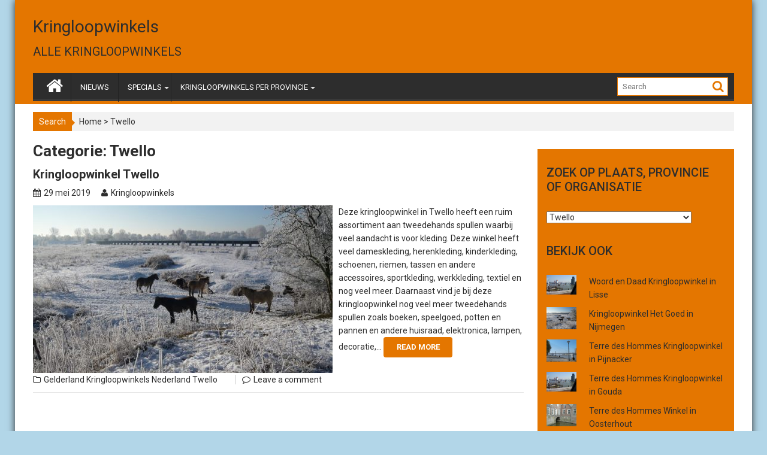

--- FILE ---
content_type: text/html; charset=UTF-8
request_url: https://www.kringloopvinden.nl/category/twello/
body_size: 12249
content:
        <!DOCTYPE html><html lang="nl">
        	<head>

		        <meta charset="UTF-8">
        <meta name="viewport" content="width=device-width, initial-scale=1">
        <link rel="profile" href="http://gmpg.org/xfn/11">
        <link rel="pingback" href="https://www.kringloopvinden.nl/xmlrpc.php">
        <script type='text/javascript'>mapp = window.mapp || {}; mapp.data = [];</script>
<title>Twello &#8211; Kringloopwinkels</title>
<link rel='dns-prefetch' href='//fonts.googleapis.com' />
<link rel='dns-prefetch' href='//s.w.org' />
<link rel="alternate" type="application/rss+xml" title="Kringloopwinkels &raquo; Feed" href="https://www.kringloopvinden.nl/feed/" />
<link rel="alternate" type="application/rss+xml" title="Kringloopwinkels &raquo; Reactiesfeed" href="https://www.kringloopvinden.nl/comments/feed/" />
<link rel="alternate" type="application/rss+xml" title="Kringloopwinkels &raquo; Twello Categoriefeed" href="https://www.kringloopvinden.nl/category/twello/feed/" />
		<script type="text/javascript">
			window._wpemojiSettings = {"baseUrl":"https:\/\/s.w.org\/images\/core\/emoji\/11.2.0\/72x72\/","ext":".png","svgUrl":"https:\/\/s.w.org\/images\/core\/emoji\/11.2.0\/svg\/","svgExt":".svg","source":{"concatemoji":"https:\/\/www.kringloopvinden.nl\/wp-includes\/js\/wp-emoji-release.min.js?ver=5.1.19"}};
			!function(e,a,t){var n,r,o,i=a.createElement("canvas"),p=i.getContext&&i.getContext("2d");function s(e,t){var a=String.fromCharCode;p.clearRect(0,0,i.width,i.height),p.fillText(a.apply(this,e),0,0);e=i.toDataURL();return p.clearRect(0,0,i.width,i.height),p.fillText(a.apply(this,t),0,0),e===i.toDataURL()}function c(e){var t=a.createElement("script");t.src=e,t.defer=t.type="text/javascript",a.getElementsByTagName("head")[0].appendChild(t)}for(o=Array("flag","emoji"),t.supports={everything:!0,everythingExceptFlag:!0},r=0;r<o.length;r++)t.supports[o[r]]=function(e){if(!p||!p.fillText)return!1;switch(p.textBaseline="top",p.font="600 32px Arial",e){case"flag":return s([55356,56826,55356,56819],[55356,56826,8203,55356,56819])?!1:!s([55356,57332,56128,56423,56128,56418,56128,56421,56128,56430,56128,56423,56128,56447],[55356,57332,8203,56128,56423,8203,56128,56418,8203,56128,56421,8203,56128,56430,8203,56128,56423,8203,56128,56447]);case"emoji":return!s([55358,56760,9792,65039],[55358,56760,8203,9792,65039])}return!1}(o[r]),t.supports.everything=t.supports.everything&&t.supports[o[r]],"flag"!==o[r]&&(t.supports.everythingExceptFlag=t.supports.everythingExceptFlag&&t.supports[o[r]]);t.supports.everythingExceptFlag=t.supports.everythingExceptFlag&&!t.supports.flag,t.DOMReady=!1,t.readyCallback=function(){t.DOMReady=!0},t.supports.everything||(n=function(){t.readyCallback()},a.addEventListener?(a.addEventListener("DOMContentLoaded",n,!1),e.addEventListener("load",n,!1)):(e.attachEvent("onload",n),a.attachEvent("onreadystatechange",function(){"complete"===a.readyState&&t.readyCallback()})),(n=t.source||{}).concatemoji?c(n.concatemoji):n.wpemoji&&n.twemoji&&(c(n.twemoji),c(n.wpemoji)))}(window,document,window._wpemojiSettings);
		</script>
		<style type="text/css">
img.wp-smiley,
img.emoji {
	display: inline !important;
	border: none !important;
	box-shadow: none !important;
	height: 1em !important;
	width: 1em !important;
	margin: 0 .07em !important;
	vertical-align: -0.1em !important;
	background: none !important;
	padding: 0 !important;
}
</style>
	<link rel='stylesheet' id='wp-block-library-css'  href='https://www.kringloopvinden.nl/wp-includes/css/dist/block-library/style.min.css?ver=5.1.19' type='text/css' media='all' />
<link rel='stylesheet' id='mappress-css'  href='https://www.kringloopvinden.nl/wp-content/plugins/mappress-google-maps-for-wordpress/css/mappress.css?ver=2.44.5' type='text/css' media='all' />
<link rel='stylesheet' id='rt-tpg-css'  href='https://www.kringloopvinden.nl/wp-content/plugins/the-post-grid-pro/assets/css/thepostgrid.css?ver=112' type='text/css' media='all' />
<link rel='stylesheet' id='Roboto-css'  href='//fonts.googleapis.com/css?family=Roboto&#038;ver=5.1.19' type='text/css' media='all' />
<link rel='stylesheet' id='bxslider-css'  href='https://www.kringloopvinden.nl/wp-content/themes/supermagpro/assets/library/bxslider/css/jquery.bxslider.min.css?ver=4.2.5' type='text/css' media='all' />
<link rel='stylesheet' id='mCustomScrollbar-css'  href='https://www.kringloopvinden.nl/wp-content/themes/supermagpro/assets/library/malihu-custom-scrollbar/jquery.mCustomScrollbar.min.css?ver=3.0.9' type='text/css' media='all' />
<link rel='stylesheet' id='supermag-googleapis-css'  href='//fonts.googleapis.com/css?family=Oswald%3A300%2C400%2C700%7CRoboto%3A300italic%2C400%2C500%2C700&#038;ver=4.0.3' type='text/css' media='all' />
<link rel='stylesheet' id='fontawesome-css'  href='https://www.kringloopvinden.nl/wp-content/themes/supermagpro/assets/library/Font-Awesome/css/font-awesome.min.css?ver=4.5.0' type='text/css' media='all' />
<link rel='stylesheet' id='supermag-style-css'  href='https://www.kringloopvinden.nl/wp-content/themes/supermagpro/style.css?ver=5.1.19' type='text/css' media='all' />
<style id='supermag-style-inline-css' type='text/css'>

        .site-title,
        .site-title a{
            font-family: 'Roboto';
        }
        .site-description,
        .site-description a{
            font-family: 'Roboto';
        }
        .main-navigation a{
            font-family: 'Roboto';
        }
        h1, h1 a,
        h2, h2 a,
        h3, h3 a,
        h4, h4 a,
        h5, h5 a,
        h6, h6 a {
            font-family: 'Roboto';
        }
        body, p {
            font-family: 'Roboto';
        }
        .site-title,
        .site-title a{
            color: #2d2d2d;
        }
        .site-title:hover,
        .site-title a:hover{
            color: #2d2d2d;
        }
        .site-description,
        .site-description a{
            color: #2d2d2d;
        }
        h1, h1 a,
        h2, h2 a,
        h3, h3 a,
        h4, h4 a,
        h5, h5 a,
        h6, h6 a {
            color: #2d2d2d;
        }
         .entry-content p,.details{
            color: #2d2d2d;
        }
        .comment-form .form-submit input,
        .read-more,
        .bn-title,
        .home-icon.front_page_on,
        .slider-section .cat-links a,
        .featured-desc .below-entry-meta .cat-links a,
        .gallery-carousel .mCSB_scrollTools .mCSB_dragger .mCSB_dragger_bar,
        #calendar_wrap #wp-calendar #today,
        #calendar_wrap #wp-calendar #today a,
        .wpcf7-form input.wpcf7-submit:hover,
        .breadcrumb{
            background: #e47600;
        }
         .breadcrumb::after {
            border-left: 5px solid #e47600;
        }
         .header-wrapper #site-navigation{
            border-bottom: 5px solid #e47600;
        }
        .search-block input#menu-search,
        .widget_search input#s,
        .slicknav_btn.slicknav_open,
        .footer-wrapper .bn-title,
        .gallery-carousel  li:hover img,
        .page-numbers:hover,
        .page-numbers:focus, .page-numbers.current,
        .wpcf7-form input.wpcf7-submit{
            border: 1px solid #e47600;
        }
         .footer-wrapper .border{
            border-top: 1px solid #e47600;
        }
        .socials a:hover,
        .search-block #searchsubmit,
        .widget_search #searchsubmit,
        .slider-section .bx-controls-direction a,
        .sm-up:hover,
        .sm-tabs-title .single-tab-title.opened,
        .page-numbers,
        .wpcf7-form input.wpcf7-submit{
            color: #e47600;
        }
         .sm-tabs-title .single-tab-title.opened::after{
            border-color: #e47600 transparent;
        }
        .slicknav_btn.slicknav_open:before{
            background: none repeat scroll 0 0 #e47600;
            box-shadow: 0 6px 0 0 #e47600, 0 12px 0 0 #e47600;
        }
        .besides-slider .beside-post{
            border-bottom: 3px solid #e47600;
        }
        .widget-title,
        .footer-wrapper{
            border-bottom: 1px solid #e47600;
        }
        .widget-title:before,
        .footer-wrapper .bn-title:before{
            border-bottom: 7px solid #e47600;
        }
        .active img{
            border: 2px solid #e47600;
        }
        .comment-form .form-submit input:hover,
        .slider-section .cat-links a:hover,
        .featured-desc .below-entry-meta .cat-links a:hover,
        .read-more:hover,
        .slider-section .bx-controls-direction a,
        .sm-up-container,
        .gallery-carousel .mCSB_container{
            background:#3d3d3d;
        }
        .gallery-carousel  li img {
            border:1px solid #3d3d3d;
        }
        a,
        .posted-on a,
        .cat-links a,
        .comments-link a,
        .edit-link a,
        .tags-links a,
        .byline,
        .nav-links a,
        .featured-desc .above-entry-meta i{
            color: #2d2d2d;
        }
        a:hover,
        .posted-on a:hover,
        .cat-links a:hover,
        .comments-link a:hover,
        .edit-link a:hover,
        .tags-links a:hover,
        .byline a:hover,
        .nav-links a:hover,
        #supermag-breadcrumbs a:hover,
        .bn-content a:hover,
        .slider-section .slide-title:hover,
        .feature-side-slider .post-title a:hover,
        .slider-feature-wrap a:hover,
        .feature-side-slider .beside-post:hover .beside-caption a,
        .featured-desc a:hover h4,
        .featured-desc .above-entry-meta span:hover{
            color: #e47600;
        }
        .nav-links .nav-previous a:hover, .nav-links .nav-next a:hover{
            border-top: 1px solid #e47600;
        }
        .top-header-section,
        .top-header-section .wrapper{
            background: #2d2d2d;
        }
        .header-wrapper,
        .no-header-bn {
            background: #e47600;
        }
        .header-wrapper #site-navigation,
        .header-wrapper .supermag_mega_menu.menu .mega-sub-menu li.menu-item-inner-mega .supermag-mega-menu-cat-wrap a,
        .header-wrapper .supermag_mega_menu.menu .mega-sub-menu li.menu-item a,
        .mega-sub-menu .supermag-mega-menu-cat-wrap,
        .header-wrapper ul.sub-menu.mega-sub-menu,
        .slicknav_btn,
        .header-wrapper .main-navigation .slicknav_nav ul.sub-menu,
        .header-wrapper .main-navigation ul ul.sub-menu li,
        .header-wrapper .supermag_mega_menu.menu .mega-sub-menu li.menu-item-inner-mega .supermag-mega-menu-cat-wrap a{
            background: #2d2d2d;
        }
        .header-wrapper .menu > li.current-menu-item > a,
        .header-wrapper .menu > li.current-menu-parent a,
        .header-wrapper .menu > li.current_page_parent a,
        .header-wrapper .menu > li.current_page_ancestor a,
        .header-wrapper .menu > li.current-menu-item > a:before,
        .header-wrapper .menu > li.current-menu-parent > a:before,
        .header-wrapper .menu > li.current_page_parent > a:before,
        .header-wrapper .menu > li.current_page_ancestor > a:before{
            background: #e47600;
        }
        .slicknav_nav li:hover > a,
        .slicknav_nav li.current-menu-ancestor  a,
        .slicknav_nav li.current-menu-item  > a,
        .slicknav_nav li.current_page_item a,
        .slicknav_nav li.current_page_item .slicknav_item span,
        .mega-sub-menu .mega-active-cat{
            color: #e47600;
        }
        .supermag-mega-menu-con-wrap,
        .header-wrapper .menu li:hover > a,
        .header-wrapper .supermag_mega_menu.menu .mega-sub-menu li.menu-item-inner-mega .supermag-mega-menu-cat-wrap a.mega-active-cat{
            background: #e47600;
        }
        .supermag_mega_menu .header-wrapper .main-navigation ul ul.sub-menu li:hover > a,
        .icon-menu:hover,
        .header-wrapper .supermag_mega_menu.menu .mega-sub-menu li.menu-item a:hover,
        .slicknav_nav li .slicknav_item:hover a{
            color:#e47600;
        }
        @media screen and (max-width:992px){
            .supermag-mega-menu-con-wrap,
            .header-wrapper .supermag_mega_menu.menu .mega-sub-menu li.menu-item-inner-mega .supermag-mega-menu-cat-wrap a.mega-active-cat{
                background:#2d2d2d;
            }
        }
        @media screen and (max-width:639px){
            .mega-sub-menu .menu-post-block h2 a:hover {
                color: #e47600;
            }
        }
       .header-wrapper .menu li a{
            color: #FFFFFF;
        }
       .header-wrapper #site-navigation{
            box-shadow: -1px -5px 0 -1px #393939 inset;
        }
       #supermag-breadcrumbs{
            background: #f2f2f2;
        }
       .secondary-sidebar .widget-area.sidebar{
            background: #e47600;
        }
       .footer-wrapper{
            background: #2d2d2d;
        }
       .footer-wrapper .widget-title,
        .footer-wrapper h1, .footer-wrapper h1 a,
        .footer-wrapper h2, .footer-wrapper h2 a,
        .footer-wrapper h3, .footer-wrapper h3 a,
        .footer-wrapper h4, .footer-wrapper h4 a,
        .footer-wrapper h5, .footer-wrapper h5 a,
        .footer-wrapper h6, .footer-wrapper h6 a{
            color: #ffffff;
        }
       .footer-wrapper,
        .footer-wrapper .featured-desc .above-entry-meta,
        .footer-wrapper .entry-content p,.footer-wrapper .details{
            color: #ffffff;
        }
       .footer-wrapper a,
         .footer-wrapper .featured-desc .above-entry-meta i{
             color: #ffffff;
         }
       .footer-wrapper a:hover,
        .footer-sidebar .featured-desc .above-entry-meta a:hover {
            color: #e47600;
        }
            .featured-desc .above-entry-meta,
            .featured-desc .below-entry-meta .cat-links a,
            .entry-footer .cat-links a,
            article.post .read-more,
            article.page .read-more,
            .slider-section .cat-links a{
            border-radius: 4px;
            }
            
            .featured-desc .above-entry-meta,
            .featured-desc .below-entry-meta .cat-links a,
            .entry-footer .cat-links a,
            article.post .read-more,
            article.page .read-more,
            .slider-section .cat-links a{
            border-radius: 4px;
            }
            
</style>
<link rel='stylesheet' id='arpw-style-css'  href='https://www.kringloopvinden.nl/wp-content/plugins/advanced-random-posts-widget/assets/css/arpw-frontend.css?ver=5.1.19' type='text/css' media='all' />
<script type='text/javascript' src='https://www.kringloopvinden.nl/wp-includes/js/jquery/jquery.js?ver=1.12.4'></script>
<script type='text/javascript' src='https://www.kringloopvinden.nl/wp-includes/js/jquery/jquery-migrate.min.js?ver=1.4.1'></script>
<!--[if lt IE 9]>
<script type='text/javascript' src='https://www.kringloopvinden.nl/wp-content/themes/supermagpro/assets/library/html5shiv/html5shiv.min.js?ver=3.7.3'></script>
<![endif]-->
<!--[if lt IE 9]>
<script type='text/javascript' src='https://www.kringloopvinden.nl/wp-content/themes/supermagpro/assets/library/respond/respond.min.js?ver=1.4.2'></script>
<![endif]-->
<link rel='https://api.w.org/' href='https://www.kringloopvinden.nl/wp-json/' />
<link rel="EditURI" type="application/rsd+xml" title="RSD" href="https://www.kringloopvinden.nl/xmlrpc.php?rsd" />
<link rel="wlwmanifest" type="application/wlwmanifest+xml" href="https://www.kringloopvinden.nl/wp-includes/wlwmanifest.xml" /> 
<meta name="generator" content="WordPress 5.1.19" />
<script async src="https://pagead2.googlesyndication.com/pagead/js/adsbygoogle.js"></script>
<script>
     (adsbygoogle = window.adsbygoogle || []).push({
          google_ad_client: "ca-pub-8567915492025753",
          enable_page_level_ads: true
     });
</script>
<!-- Global site tag (gtag.js) - Google Analytics -->
<script async src="https://www.googletagmanager.com/gtag/js?id=UA-3724133-41"></script>
<script>
  window.dataLayer = window.dataLayer || [];
  function gtag(){dataLayer.push(arguments);}
  gtag('js', new Date());

  gtag('config', 'UA-3724133-41');
</script><style type="text/css" id="custom-background-css">
body.custom-background { background-color: #b2d6e8; }
</style>
	
	</head>
<body class="archive category category-twello category-121 custom-background boxed-layout right-sidebar">

        <div id="page" class="hfeed site">
        <a class="skip-link screen-reader-text" href="#content" title="link">Skip to content</a>
            <header id="masthead" class="site-header">
            <div class="top-header-section clearfix">
                <div class="wrapper">
                                        <div class="right-header float-right">
                                            </div>
                </div>
            </div>
            <!-- .top-header-section -->
            <div class="wrapper header-wrapper clearfix">
                <div class="header-container">
                    <div class="site-branding clearfix">
                                                <div class="site-logo float-left">
                                                                <p class="site-title">
                                        <a href="https://www.kringloopvinden.nl/" rel="home">Kringloopwinkels</a>
                                    </p>
                                                                        <p class="site-description">ALLE KRINGLOOPWINKELS</p>
                                                            </div><!--site-logo-->
                        <!--supermag-header-id-display-opt-->
                                                <div class="clearfix"></div>
                                            </div>
                                        <nav id="site-navigation" class="main-navigation  clearfix">
                        <div class="header-main-menu clearfix">
                                                            <div class="home-icon">
                                    <a href="https://www.kringloopvinden.nl/" title="Kringloopwinkels"><i class="fa fa-home"></i></a>
                                </div>
                                                            <div class="acmethemes-nav"><ul id="menu-menu" class="menu supermag_mega_menu"><li id="menu-item-1497" class="menu-item menu-item-type-taxonomy menu-item-object-category menu-item-1497"><a href="https://www.kringloopvinden.nl/category/nieuws/">NIEUWS</a></li>
<li id="menu-item-1460" class="menu-item menu-item-type-taxonomy menu-item-object-category menu-item-has-children menu-item-1460"><a href="https://www.kringloopvinden.nl/category/specials/">SPECIALS</a>
<ul class="sub-menu">
	<li id="menu-item-1464" class="menu-item menu-item-type-post_type menu-item-object-post menu-item-1464"><a href="https://www.kringloopvinden.nl/wat-koop-je-bij-de-kringloopwinkel/">Kringloopkoopjes</a></li>
	<li id="menu-item-1465" class="menu-item menu-item-type-post_type menu-item-object-post menu-item-1465"><a href="https://www.kringloopvinden.nl/kringloopvondsten/">Kringloopvondsten</a></li>
</ul>
</li>
<li id="menu-item-1310" class="menu-item menu-item-type-taxonomy menu-item-object-category menu-item-has-children menu-item-1310"><a href="https://www.kringloopvinden.nl/category/kringloopwinkels-nederland/">KRINGLOOPWINKELS PER PROVINCIE</a>
<ul class="sub-menu">
	<li id="menu-item-1317" class="menu-item menu-item-type-taxonomy menu-item-object-category menu-item-has-children menu-item-1317"><a href="https://www.kringloopvinden.nl/category/drenthe/">Drenthe</a>
	<ul class="sub-menu">
		<li id="menu-item-8866" class="menu-item menu-item-type-post_type menu-item-object-page menu-item-8866"><a href="https://www.kringloopvinden.nl/kringloopwinkel-in-assen/">Assen</a></li>
		<li id="menu-item-2194" class="menu-item menu-item-type-post_type menu-item-object-page menu-item-2194"><a href="https://www.kringloopvinden.nl/kringloopwinkel-in-coevorden/">Coevorden</a></li>
		<li id="menu-item-8887" class="menu-item menu-item-type-post_type menu-item-object-page menu-item-8887"><a href="https://www.kringloopvinden.nl/kringloopwinkel-in-emmen/">Emmen</a></li>
	</ul>
</li>
	<li id="menu-item-1318" class="menu-item menu-item-type-taxonomy menu-item-object-category menu-item-has-children menu-item-1318"><a href="https://www.kringloopvinden.nl/category/flevoland/">Flevoland</a>
	<ul class="sub-menu">
		<li id="menu-item-2318" class="menu-item menu-item-type-post_type menu-item-object-page menu-item-2318"><a href="https://www.kringloopvinden.nl/kringloopwinkel-in-almere/">Almere</a></li>
	</ul>
</li>
	<li id="menu-item-1319" class="menu-item menu-item-type-taxonomy menu-item-object-category menu-item-has-children menu-item-1319"><a href="https://www.kringloopvinden.nl/category/friesland/">Friesland</a>
	<ul class="sub-menu">
		<li id="menu-item-1929" class="menu-item menu-item-type-post_type menu-item-object-page menu-item-1929"><a href="https://www.kringloopvinden.nl/kringloopwinkels-in-drachten/">Drachten</a></li>
		<li id="menu-item-8760" class="menu-item menu-item-type-post_type menu-item-object-page menu-item-8760"><a href="https://www.kringloopvinden.nl/kringloopwinkel-in-heerenveen/">Heerenveen</a></li>
		<li id="menu-item-8912" class="menu-item menu-item-type-post_type menu-item-object-page menu-item-8912"><a href="https://www.kringloopvinden.nl/kringloopwinkel-in-leeuwarden/">Leeuwarden</a></li>
	</ul>
</li>
	<li id="menu-item-1320" class="menu-item menu-item-type-taxonomy menu-item-object-category menu-item-has-children menu-item-1320"><a href="https://www.kringloopvinden.nl/category/gelderland/">Gelderland</a>
	<ul class="sub-menu">
		<li id="menu-item-8761" class="menu-item menu-item-type-post_type menu-item-object-page menu-item-8761"><a href="https://www.kringloopvinden.nl/kringloopwinkel-in-apeldoorn/">Apeldoorn</a></li>
		<li id="menu-item-9137" class="menu-item menu-item-type-post_type menu-item-object-page menu-item-9137"><a href="https://www.kringloopvinden.nl/kringloopwinkel-in-arnhem/">Arnhem</a></li>
		<li id="menu-item-9292" class="menu-item menu-item-type-post_type menu-item-object-page menu-item-9292"><a href="https://www.kringloopvinden.nl/kringloopwinkel-in-ede/">Ede</a></li>
		<li id="menu-item-2356" class="menu-item menu-item-type-post_type menu-item-object-page menu-item-2356"><a href="https://www.kringloopvinden.nl/kringloopwinkel-in-nijmegen/">Nijmegen</a></li>
		<li id="menu-item-9195" class="menu-item menu-item-type-post_type menu-item-object-page menu-item-9195"><a href="https://www.kringloopvinden.nl/kringloopwinkel-in-wageningen/">Wageningen</a></li>
	</ul>
</li>
	<li id="menu-item-1321" class="menu-item menu-item-type-taxonomy menu-item-object-category menu-item-has-children menu-item-1321"><a href="https://www.kringloopvinden.nl/category/provincie-groningen/">Groningen</a>
	<ul class="sub-menu">
		<li id="menu-item-2128" class="menu-item menu-item-type-post_type menu-item-object-page menu-item-2128"><a href="https://www.kringloopvinden.nl/kringloopwinkels-in-groningen/">Groningen (Stad)</a></li>
	</ul>
</li>
	<li id="menu-item-1322" class="menu-item menu-item-type-taxonomy menu-item-object-category menu-item-has-children menu-item-1322"><a href="https://www.kringloopvinden.nl/category/limburg/">Limburg</a>
	<ul class="sub-menu">
		<li id="menu-item-9421" class="menu-item menu-item-type-post_type menu-item-object-page menu-item-9421"><a href="https://www.kringloopvinden.nl/kringloopwinkel-in-geleen/">Geleen</a></li>
		<li id="menu-item-9414" class="menu-item menu-item-type-post_type menu-item-object-page menu-item-9414"><a href="https://www.kringloopvinden.nl/kringloopwinkel-in-heerlen/">Heerlen</a></li>
		<li id="menu-item-8938" class="menu-item menu-item-type-post_type menu-item-object-page menu-item-8938"><a href="https://www.kringloopvinden.nl/kringloopwinkel-in-maastricht/">Maastricht</a></li>
		<li id="menu-item-9404" class="menu-item menu-item-type-post_type menu-item-object-page menu-item-9404"><a href="https://www.kringloopvinden.nl/kringloopwinkel-in-sittard/">Sittard</a></li>
		<li id="menu-item-9365" class="menu-item menu-item-type-post_type menu-item-object-page menu-item-9365"><a href="https://www.kringloopvinden.nl/kringloopwinkel-in-venlo/">Venlo</a></li>
	</ul>
</li>
	<li id="menu-item-1324" class="menu-item menu-item-type-taxonomy menu-item-object-category menu-item-has-children menu-item-1324"><a href="https://www.kringloopvinden.nl/category/noord-brabant/">Noord-Brabant</a>
	<ul class="sub-menu">
		<li id="menu-item-9022" class="menu-item menu-item-type-post_type menu-item-object-page menu-item-9022"><a href="https://www.kringloopvinden.nl/kringloopwinkel-in-breda/">Breda</a></li>
		<li id="menu-item-9207" class="menu-item menu-item-type-post_type menu-item-object-page menu-item-9207"><a href="https://www.kringloopvinden.nl/kringloopwinkel-in-den-bosch/">Den Bosch</a></li>
		<li id="menu-item-8767" class="menu-item menu-item-type-post_type menu-item-object-page menu-item-8767"><a href="https://www.kringloopvinden.nl/kringloopwinkel-in-eindhoven/">Eindhoven</a></li>
		<li id="menu-item-9432" class="menu-item menu-item-type-post_type menu-item-object-page menu-item-9432"><a href="https://www.kringloopvinden.nl/kringloopwinkel-in-helmond/">Helmond</a></li>
		<li id="menu-item-9448" class="menu-item menu-item-type-post_type menu-item-object-page menu-item-9448"><a href="https://www.kringloopvinden.nl/kringloopwinkel-in-oss/">Oss</a></li>
	</ul>
</li>
	<li id="menu-item-1325" class="menu-item menu-item-type-taxonomy menu-item-object-category menu-item-has-children menu-item-1325"><a href="https://www.kringloopvinden.nl/category/noord-holland/">Noord-Holland</a>
	<ul class="sub-menu">
		<li id="menu-item-2132" class="menu-item menu-item-type-post_type menu-item-object-page menu-item-2132"><a href="https://www.kringloopvinden.nl/kringloopwinkels-in-alkmaar/">Alkmaar</a></li>
		<li id="menu-item-2342" class="menu-item menu-item-type-post_type menu-item-object-page menu-item-2342"><a href="https://www.kringloopvinden.nl/kringloopwinkel-in-amsterdam/">Amsterdam</a></li>
		<li id="menu-item-9073" class="menu-item menu-item-type-post_type menu-item-object-page menu-item-9073"><a href="https://www.kringloopvinden.nl/kringloopwinkel-in-haarlem/">Haarlem</a></li>
		<li id="menu-item-2317" class="menu-item menu-item-type-post_type menu-item-object-page menu-item-2317"><a href="https://www.kringloopvinden.nl/kringloopwinkel-in-hilversum/">Hilversum</a></li>
		<li id="menu-item-9136" class="menu-item menu-item-type-post_type menu-item-object-page menu-item-9136"><a href="https://www.kringloopvinden.nl/kringloopwinkel-in-hoofddorp/">Hoofddorp</a></li>
		<li id="menu-item-9088" class="menu-item menu-item-type-post_type menu-item-object-page menu-item-9088"><a href="https://www.kringloopvinden.nl/kringloopwinkel-in-zaandam/">Zaandam</a></li>
	</ul>
</li>
	<li id="menu-item-1326" class="menu-item menu-item-type-taxonomy menu-item-object-category menu-item-has-children menu-item-1326"><a href="https://www.kringloopvinden.nl/category/overijssel/">Overijssel</a>
	<ul class="sub-menu">
		<li id="menu-item-2003" class="menu-item menu-item-type-post_type menu-item-object-page menu-item-2003"><a href="https://www.kringloopvinden.nl/kringloopwinkels-in-almelo/">Almelo</a></li>
		<li id="menu-item-9046" class="menu-item menu-item-type-post_type menu-item-object-page menu-item-9046"><a href="https://www.kringloopvinden.nl/kringloopwinkel-in-enschede/">Enschede</a></li>
		<li id="menu-item-1900" class="menu-item menu-item-type-post_type menu-item-object-page menu-item-1900"><a href="https://www.kringloopvinden.nl/kringloopwinkels-in-zwolle/">Zwolle</a></li>
	</ul>
</li>
	<li id="menu-item-1327" class="menu-item menu-item-type-taxonomy menu-item-object-category menu-item-has-children menu-item-1327"><a href="https://www.kringloopvinden.nl/category/provincie-utrecht/">Utrecht</a>
	<ul class="sub-menu">
		<li id="menu-item-2176" class="menu-item menu-item-type-post_type menu-item-object-page menu-item-2176"><a href="https://www.kringloopvinden.nl/kringloopwinkels-in-amersfoort/">Amersfoort</a></li>
		<li id="menu-item-2004" class="menu-item menu-item-type-post_type menu-item-object-page menu-item-2004"><a href="https://www.kringloopvinden.nl/kringloopwinkels-in-utrecht/">Utrecht (Stad)</a></li>
	</ul>
</li>
	<li id="menu-item-1329" class="menu-item menu-item-type-taxonomy menu-item-object-category menu-item-has-children menu-item-1329"><a href="https://www.kringloopvinden.nl/category/zeeland/">Zeeland</a>
	<ul class="sub-menu">
		<li id="menu-item-8954" class="menu-item menu-item-type-post_type menu-item-object-page menu-item-8954"><a href="https://www.kringloopvinden.nl/kringloopwinkel-in-goes/">Goes</a></li>
		<li id="menu-item-8970" class="menu-item menu-item-type-post_type menu-item-object-page menu-item-8970"><a href="https://www.kringloopvinden.nl/kringloopwinkel-in-middelburg/">Middelburg</a></li>
	</ul>
</li>
	<li id="menu-item-1488" class="menu-item menu-item-type-post_type menu-item-object-page menu-item-has-children menu-item-1488"><a href="https://www.kringloopvinden.nl/kringloopwinkels-in-zuid-holland/">Zuid-Holland</a>
	<ul class="sub-menu">
		<li id="menu-item-1761" class="menu-item menu-item-type-post_type menu-item-object-page menu-item-1761"><a href="https://www.kringloopvinden.nl/kringloopwinkels-in-capelle-aan-den-ijssel/">Capelle aan den IJssel</a></li>
		<li id="menu-item-2227" class="menu-item menu-item-type-post_type menu-item-object-page menu-item-2227"><a href="https://www.kringloopvinden.nl/kringloopwinkel-in-delft/">Delft</a></li>
		<li id="menu-item-1801" class="menu-item menu-item-type-post_type menu-item-object-page menu-item-1801"><a href="https://www.kringloopvinden.nl/kringloopwinkels-in-den-haag/">Den Haag</a></li>
		<li id="menu-item-9274" class="menu-item menu-item-type-post_type menu-item-object-page menu-item-9274"><a href="https://www.kringloopvinden.nl/kringloopwinkel-in-dordrecht/">Dordrecht</a></li>
		<li id="menu-item-8983" class="menu-item menu-item-type-post_type menu-item-object-page menu-item-8983"><a href="https://www.kringloopvinden.nl/kringloopwinkel-in-gouda/">Gouda</a></li>
		<li id="menu-item-9159" class="menu-item menu-item-type-post_type menu-item-object-page menu-item-9159"><a href="https://www.kringloopvinden.nl/kringloopwinkel-in-hillegom/">Hillegom</a></li>
		<li id="menu-item-1571" class="menu-item menu-item-type-post_type menu-item-object-page menu-item-1571"><a href="https://www.kringloopvinden.nl/kringloopwinkels-in-leiden/">Leiden</a></li>
		<li id="menu-item-9160" class="menu-item menu-item-type-post_type menu-item-object-page menu-item-9160"><a href="https://www.kringloopvinden.nl/kringloopwinkel-in-lisse/">Lisse</a></li>
		<li id="menu-item-9304" class="menu-item menu-item-type-post_type menu-item-object-page menu-item-9304"><a href="https://www.kringloopvinden.nl/kringloopwinkel-in-naaldwijk/">Naaldwijk</a></li>
		<li id="menu-item-1845" class="menu-item menu-item-type-post_type menu-item-object-page menu-item-1845"><a href="https://www.kringloopvinden.nl/kringloopwinkels-in-rotterdam/">Rotterdam</a></li>
		<li id="menu-item-9340" class="menu-item menu-item-type-post_type menu-item-object-page menu-item-9340"><a href="https://www.kringloopvinden.nl/kringloopwinkel-in-schiedam/">Schiedam</a></li>
		<li id="menu-item-9314" class="menu-item menu-item-type-post_type menu-item-object-page menu-item-9314"><a href="https://www.kringloopvinden.nl/kringloopwinkel-in-vlaardingen/">Vlaardingen</a></li>
		<li id="menu-item-9246" class="menu-item menu-item-type-post_type menu-item-object-page menu-item-9246"><a href="https://www.kringloopvinden.nl/kringloopwinkel-in-zoetermeer/">Zoetermeer</a></li>
	</ul>
</li>
</ul>
</li>
</ul></div>                            <div class="search-block">
    <form action="https://www.kringloopvinden.nl" class="searchform" id="searchform" method="get" role="search">
        <div>
            <label for="menu-search" class="screen-reader-text"></label>
                        <input type="text"  placeholder="Search"  id="menu-search" name="s" value="">
            <button class="fa fa-search" type="submit" id="searchsubmit"></button>
        </div>
    </form>
</div>
                        </div>
                        <div class="responsive-slick-menu clearfix"></div>
                    </nav>
                    <!-- #site-navigation -->
                </div>
                <!-- .header-container -->
            </div>
            <!-- header-wrapper-->

        </header>

        <!-- #masthead -->
                <div class="wrapper content-wrapper clearfix">
            <div id="content" class="site-content">
        <div id="supermag-breadcrumbs" class="clearfix"><span class='breadcrumb'>Search</span><div class="breadcrumb-container"><a href="https://www.kringloopvinden.nl">Home</a> <span class="bread_arrow"> > </span> <span class="current">Twello</span></div></div>
	<div id="primary" class="content-area">
		<main id="main" class="site-main">

		
			<header class="page-header">
				<h1 class="page-title">Categorie: Twello</h1>			</header><!-- .page-header -->

						
				
<article id="post-371" class="post-371 post type-post status-publish format-standard has-post-thumbnail hentry category-gelderland category-kringloopwinkels-nederland category-twello">
	<header class="entry-header">
		<h2 class="entry-title"><a href="https://www.kringloopvinden.nl/kringloopwinkel-twello/" rel="bookmark">Kringloopwinkel Twello</a></h2>
					<div class="entry-meta">
				<span class="posted-on"><i class="fa fa-calendar"></i><a href="https://www.kringloopvinden.nl/kringloopwinkel-twello/" rel="bookmark"><time class="entry-date published" datetime="2019-05-29T13:49:57+00:00">29 mei 2019</time><time class="updated" datetime="2019-05-29T13:49:58+00:00">29 mei 2019</time></a></span><span class="byline"> <i class="fa fa-user"></i><span class="author vcard"><a class="url fn n" href="https://www.kringloopvinden.nl/author/dossie/">Kringloopwinkels</a></span></span>			</div><!-- .entry-meta -->
			</header><!-- .entry-header -->

			<div class="post-thumb">
						<a href="https://www.kringloopvinden.nl/kringloopwinkel-twello/"><img src="https://www.kringloopvinden.nl/wp-content/uploads/2019/06/gelderland-jos-hermsen-500x280.jpg" alt="Kringloopwinkel Twello" title="Kringloopwinkel Twello" /></a>
		</div>
			<div class="entry-content">
		Deze kringloopwinkel in Twello heeft een ruim assortiment aan tweedehands spullen waarbij veel aandacht is voor kleding. Deze winkel heeft veel dameskleding, herenkleding, kinderkleding, schoenen, riemen, tassen en andere accessoires, sportkleding, werkkleding, textiel en nog veel meer. Daarnaast vind je bij deze kringloopwinkel nog veel meer tweedehands spullen zoals boeken, speelgoed, potten en pannen en andere huisraad, elektronica, lampen, decoratie,...			<a class="read-more" href="https://www.kringloopvinden.nl/kringloopwinkel-twello/ ">
				Read More			</a>
					</div><!-- .entry-content -->
	<footer class="entry-footer">
		<i class="fa fa-folder-o"></i><span class="cat-links"><a class="at-cat-item-90" href="https://www.kringloopvinden.nl/category/gelderland/"  rel="category tag">Gelderland</a>&nbsp;<a class="at-cat-item-41" href="https://www.kringloopvinden.nl/category/kringloopwinkels-nederland/"  rel="category tag">Kringloopwinkels Nederland</a>&nbsp;<a class="at-cat-item-121" href="https://www.kringloopvinden.nl/category/twello/"  rel="category tag">Twello</a>&nbsp;</span><span class="comments-link"><i class="fa fa-comment-o"></i><a href="https://www.kringloopvinden.nl/kringloopwinkel-twello/#respond">Leave a comment</a></span>	</footer><!-- .entry-footer -->
</article><!-- #post-## -->
			
			
		
		</main><!-- #main -->
	</div><!-- #primary -->
	<div id="secondary-right" class="widget-area sidebar secondary-sidebar float-right" role="complementary">
		<div id="sidebar-section-top" class="widget-area sidebar clearfix">
			<aside id="categories-4" class="widget widget_categories"><h3 class="widget-title"><span>Zoek op plaats, provincie of organisatie</span></h3><form action="https://www.kringloopvinden.nl" method="get"><label class="screen-reader-text" for="cat">Zoek op plaats, provincie of organisatie</label><select  name='cat' id='cat' class='postform' >
	<option value='-1'>Categorie selecteren</option>
	<option class="level-0" value="89">&#8217;s Heerenberg</option>
	<option class="level-0" value="399">&#8216;s-Gravenzande</option>
	<option class="level-0" value="93">2Switch Kringloopwinkels</option>
	<option class="level-0" value="2">Aalsmeer</option>
	<option class="level-0" value="459">Aalten</option>
	<option class="level-0" value="106">Aktief Kringloopwinkels</option>
	<option class="level-0" value="222">Alkmaar</option>
	<option class="level-0" value="289">Almelo</option>
	<option class="level-0" value="58">Almere</option>
	<option class="level-0" value="182">Almkerk</option>
	<option class="level-0" value="400">Alphen aan den Rijn</option>
	<option class="level-0" value="316">Amerongen</option>
	<option class="level-0" value="318">Amersfoort</option>
	<option class="level-0" value="223">Amstelveen</option>
	<option class="level-0" value="224">Amsterdam</option>
	<option class="level-0" value="183">Andel</option>
	<option class="level-0" value="225">Andijk</option>
	<option class="level-0" value="91">Apeldoorn</option>
	<option class="level-0" value="132">Appingedam</option>
	<option class="level-0" value="94">Arnhem</option>
	<option class="level-0" value="5">Assen</option>
	<option class="level-0" value="184">Asten</option>
	<option class="level-0" value="319">Baarn</option>
	<option class="level-0" value="147">Baexem</option>
	<option class="level-0" value="402">Barendrecht</option>
	<option class="level-0" value="95">Barneveld</option>
	<option class="level-0" value="133">Beerta</option>
	<option class="level-0" value="43">Beilen</option>
	<option class="level-0" value="460">Bergambacht</option>
	<option class="level-0" value="185">Bergeijk</option>
	<option class="level-0" value="186">Bergen op Zoom</option>
	<option class="level-0" value="403">Berkel en Rodenrijs</option>
	<option class="level-0" value="187">Best</option>
	<option class="level-0" value="227">Beverwijk</option>
	<option class="level-0" value="447">Biddinghuizen</option>
	<option class="level-0" value="320">Bilthoven</option>
	<option class="level-0" value="96">Borculo</option>
	<option class="level-0" value="44">Borger</option>
	<option class="level-0" value="291">Borne</option>
	<option class="level-0" value="404">Boskoop</option>
	<option class="level-0" value="188">Boxmeer</option>
	<option class="level-0" value="189">Boxtel</option>
	<option class="level-0" value="461">Brakel</option>
	<option class="level-0" value="191">Breda</option>
	<option class="level-0" value="467">Broek op Langedijk</option>
	<option class="level-0" value="149">Brunssum</option>
	<option class="level-0" value="192">Budel</option>
	<option class="level-0" value="67">Buitenpost</option>
	<option class="level-0" value="321">Bunnik</option>
	<option class="level-0" value="322">Bunschoten</option>
	<option class="level-0" value="69">Burgum</option>
	<option class="level-0" value="405">Capelle aan den IJssel</option>
	<option class="level-0" value="229">Castricum</option>
	<option class="level-0" value="46">Coevorden</option>
	<option class="level-0" value="97">Culemborg</option>
	<option class="level-0" value="292">Dalfsen</option>
	<option class="level-0" value="304">De Beurs Kringloopbedrijf</option>
	<option class="level-0" value="323">De Bilt</option>
	<option class="level-0" value="238">De Kringloper</option>
	<option class="level-0" value="293">Dedemsvaart</option>
	<option class="level-0" value="406">Delft</option>
	<option class="level-0" value="193">Den Bosch</option>
	<option class="level-0" value="407">Den Haag</option>
	<option class="level-0" value="230">Den Helder</option>
	<option class="level-0" value="294">Denekamp</option>
	<option class="level-0" value="15">Deurne</option>
	<option class="level-0" value="295">Deventer</option>
	<option class="level-0" value="408">Diemen</option>
	<option class="level-0" value="98">Dieren</option>
	<option class="level-0" value="47">Dieverbrug</option>
	<option class="level-0" value="99">Doesburg</option>
	<option class="level-0" value="100">Doetinchem</option>
	<option class="level-0" value="71">Dokkum</option>
	<option class="level-0" value="324">Doorn</option>
	<option class="level-0" value="226">Dorcas Kringloopwinkels</option>
	<option class="level-0" value="409">Dordrecht</option>
	<option class="level-0" value="72">Drachten</option>
	<option class="level-0" value="6">Drenthe</option>
	<option class="level-0" value="325">Driebergen</option>
	<option class="level-0" value="446">Dronten</option>
	<option class="level-0" value="48">Drouwenermond</option>
	<option class="level-0" value="329">Ecokring Kringloopwinkels</option>
	<option class="level-0" value="102">Ede</option>
	<option class="level-0" value="326">Eemnes</option>
	<option class="level-0" value="194">Eindhoven</option>
	<option class="level-0" value="462">Elburg</option>
	<option class="level-0" value="103">Elst</option>
	<option class="level-0" value="79">Emmaus</option>
	<option class="level-0" value="123">Emmaus Kringloopwinkels</option>
	<option class="level-0" value="62">Emmeloord</option>
	<option class="level-0" value="49">Emmen</option>
	<option class="level-0" value="231">Enkhuizen</option>
	<option class="level-0" value="296">Enschede</option>
	<option class="level-0" value="104">Ermelo</option>
	<option class="level-0" value="70">Estafette Kringlopen</option>
	<option class="level-0" value="195">Etten-Leur</option>
	<option class="level-0" value="105">Ewijk</option>
	<option class="level-0" value="134">Farmsum</option>
	<option class="level-0" value="59">Flevoland</option>
	<option class="level-0" value="92">Foenix Kringloopwinkels</option>
	<option class="level-0" value="73">Franeker</option>
	<option class="level-0" value="68">Friesland</option>
	<option class="level-0" value="90">Gelderland</option>
	<option class="level-0" value="196">Geldrop</option>
	<option class="level-0" value="479">Geleen</option>
	<option class="level-0" value="107">Gendringen</option>
	<option class="level-0" value="463">Genemuiden</option>
	<option class="level-0" value="197">Gennep</option>
	<option class="level-0" value="457">Gestopte kringloopwinkels</option>
	<option class="level-0" value="387">Goes</option>
	<option class="level-0" value="198">Goirle</option>
	<option class="level-0" value="297">Goor</option>
	<option class="level-0" value="410">Gorinchem</option>
	<option class="level-0" value="411">Gouda</option>
	<option class="level-0" value="412">Goudriaan</option>
	<option class="level-0" value="108">Groenlo</option>
	<option class="level-0" value="471">Groesbeek</option>
	<option class="level-0" value="135">Groningen</option>
	<option class="level-0" value="232">Grootebroek</option>
	<option class="level-0" value="74">Grou</option>
	<option class="level-0" value="456">Haaksbergen</option>
	<option class="level-0" value="233">Haarlem</option>
	<option class="level-0" value="327">Haarzuilens</option>
	<option class="level-0" value="298">Hardenberg</option>
	<option class="level-0" value="109">Harderwijk</option>
	<option class="level-0" value="413">Hardinxveld-Giessendam</option>
	<option class="level-0" value="75">Harlingen</option>
	<option class="level-0" value="170">Hasselt</option>
	<option class="level-0" value="464">Hattem</option>
	<option class="level-0" value="414">Hazerswoude-Rijndijk</option>
	<option class="level-0" value="234">Heemskerk</option>
	<option class="level-0" value="465">Heemstede</option>
	<option class="level-0" value="448">Heerde</option>
	<option class="level-0" value="76">Heerenveen</option>
	<option class="level-0" value="235">Heerhugowaard</option>
	<option class="level-0" value="150">Heerlen</option>
	<option class="level-0" value="199">Heesch</option>
	<option class="level-0" value="236">Heiloo</option>
	<option class="level-0" value="200">Helmond</option>
	<option class="level-0" value="470">Hendrik-Ido-Ambacht</option>
	<option class="level-0" value="300">Hengelo</option>
	<option class="level-0" value="7">Het Goed</option>
	<option class="level-0" value="476">Hillegom</option>
	<option class="level-0" value="237">Hilversum</option>
	<option class="level-0" value="478">Hoensbroek</option>
	<option class="level-0" value="239">Hoofddorp</option>
	<option class="level-0" value="51">Hoogeveen</option>
	<option class="level-0" value="137">Hoogezand</option>
	<option class="level-0" value="240">Hoorn</option>
	<option class="level-0" value="328">Houten</option>
	<option class="level-0" value="110">Huissen</option>
	<option class="level-0" value="241">Huizen</option>
	<option class="level-0" value="242">IJmuiden</option>
	<option class="level-0" value="301">IJsselmuiden</option>
	<option class="level-0" value="330">IJsselstein</option>
	<option class="level-0" value="472">Jistrum</option>
	<option class="level-0" value="466">Kapelle</option>
	<option class="level-0" value="415">Katwijk</option>
	<option class="level-0" value="152">Kerkrade</option>
	<option class="level-0" value="416">Klaaswaal</option>
	<option class="level-0" value="77">Kollum</option>
	<option class="level-0" value="78">Kollumerzwaag</option>
	<option class="level-0" value="473">Koog aan de Zaan</option>
	<option class="level-0" value="80">Koudum</option>
	<option class="level-0" value="389">Krabbendijke</option>
	<option class="level-0" value="417">Krimpen aan de Lek</option>
	<option class="level-0" value="41">Kringloopwinkels Nederland</option>
	<option class="level-0" value="201">Langeweg</option>
	<option class="level-0" value="418">Leerdam</option>
	<option class="level-0" value="81">Leeuwarden</option>
	<option class="level-0" value="138">Leger des Heils Kringloopwinkels</option>
	<option class="level-0" value="419">Leiden</option>
	<option class="level-0" value="420">Leidschendam</option>
	<option class="level-0" value="63">Lelystad</option>
	<option class="level-0" value="82">Lemmer</option>
	<option class="level-0" value="331">Leusden</option>
	<option class="level-0" value="111">Lievelde</option>
	<option class="level-0" value="148">Limburg</option>
	<option class="level-0" value="450">Limmen</option>
	<option class="level-0" value="421">Lisse</option>
	<option class="level-0" value="112">Lochem</option>
	<option class="level-0" value="452">Loenen</option>
	<option class="level-0" value="302">Losser</option>
	<option class="level-0" value="332">Maarssen</option>
	<option class="level-0" value="153">Maasbracht</option>
	<option class="level-0" value="154">Maastricht</option>
	<option class="level-0" value="136">Manamini Kringloopwinkels</option>
	<option class="level-0" value="155">Margraten</option>
	<option class="level-0" value="83">Menaldum</option>
	<option class="level-0" value="52">Meppel</option>
	<option class="level-0" value="390">Middelburg</option>
	<option class="level-0" value="422">Middelharnis</option>
	<option class="level-0" value="333">Mijdrecht</option>
	<option class="level-0" value="424">Monster</option>
	<option class="level-0" value="425">Naaldwijk</option>
	<option class="level-0" value="243">Naarden</option>
	<option class="level-0" value="426">Nieuw-Beijerland</option>
	<option class="level-0" value="53">Nieuw-Buinen</option>
	<option class="level-0" value="244">Nieuw-Vennep</option>
	<option class="level-0" value="451">Nieuw-Weerdinge</option>
	<option class="level-0" value="334">Nieuwegein</option>
	<option class="level-0" value="1">Nieuws</option>
	<option class="level-0" value="113">Nijkerk</option>
	<option class="level-0" value="114">Nijmegen</option>
	<option class="level-0" value="303">Nijverdal</option>
	<option class="level-0" value="299">Noggus &amp; Noggus Kringloopwinkels</option>
	<option class="level-0" value="181">Noord-Brabant</option>
	<option class="level-0" value="3">Noord-Holland</option>
	<option class="level-0" value="245">Noord-Scharwoude</option>
	<option class="level-0" value="427">Noordeloos</option>
	<option class="level-0" value="428">Nootdorp</option>
	<option class="level-0" value="228">Noppes Kringloopwinkels</option>
	<option class="level-0" value="115">Nunspeet</option>
	<option class="level-0" value="246">Obdam</option>
	<option class="level-0" value="116">Ochten</option>
	<option class="level-0" value="202">Oisterwijk</option>
	<option class="level-0" value="117">Oldebroek</option>
	<option class="level-0" value="305">Oldenzaal</option>
	<option class="level-0" value="391">Oostburg</option>
	<option class="level-0" value="203">Oosterhout</option>
	<option class="level-0" value="84">Oosterwolde</option>
	<option class="level-0" value="392">Oostkapelle</option>
	<option class="level-0" value="468">Opheusden</option>
	<option class="level-0" value="247">Opmeer</option>
	<option class="level-0" value="401">Opnieuw &amp; Co Kringloopwinkels</option>
	<option class="level-0" value="204">Oss</option>
	<option class="level-0" value="429">Oud-Beijerland</option>
	<option class="level-0" value="423">Oude-Tonge</option>
	<option class="level-0" value="335">Oudewater</option>
	<option class="level-0" value="290">Overijssel</option>
	<option class="level-0" value="205">Overlangel</option>
	<option class="level-0" value="430">Papendrecht</option>
	<option class="level-0" value="431">Pijnacker</option>
	<option class="level-0" value="131">Provincie Groningen</option>
	<option class="level-0" value="317">Provincie Utrecht</option>
	<option class="level-0" value="248">Purmerend</option>
	<option class="level-0" value="118">Putten</option>
	<option class="level-0" value="306">Raalte</option>
	<option class="level-0" value="60">Rataplan Kringloopwinkels</option>
	<option class="level-0" value="151">RD4 Kringloopwinkels</option>
	<option class="level-0" value="432">Reeuwijk</option>
	<option class="level-0" value="119">Renkum</option>
	<option class="level-0" value="458">Reshare Store</option>
	<option class="level-0" value="339">Restore Kringloopwinkels</option>
	<option class="level-0" value="433">Ridderkerk</option>
	<option class="level-0" value="206">Rijen</option>
	<option class="level-0" value="475">Rijsenhout</option>
	<option class="level-0" value="307">Rijssen</option>
	<option class="level-0" value="434">Rijswijk</option>
	<option class="level-0" value="54">Roden</option>
	<option class="level-0" value="156">Roermond</option>
	<option class="level-0" value="207">Roosendaal</option>
	<option class="level-0" value="208">Rosmalen</option>
	<option class="level-0" value="435">Rotterdam</option>
	<option class="level-0" value="55">Ruinerwold</option>
	<option class="level-0" value="249">Santpoort-Noord</option>
	<option class="level-0" value="436">Sassenheim</option>
	<option class="level-0" value="250">Schagen</option>
	<option class="level-0" value="437">Schiedam</option>
	<option class="level-0" value="209">Schijndel</option>
	<option class="level-0" value="454">Schoonhoven</option>
	<option class="level-0" value="393">Serooskerke</option>
	<option class="level-0" value="139">Siddeburen</option>
	<option class="level-0" value="85">Sint Annaparochie</option>
	<option class="level-0" value="394">Sint Jansteen</option>
	<option class="level-0" value="210">Sint-Michielsgestel</option>
	<option class="level-0" value="211">Sint-Oedenrode</option>
	<option class="level-0" value="157">Sittard</option>
	<option class="level-0" value="449">Sliedrecht</option>
	<option class="level-0" value="56">Smilde</option>
	<option class="level-0" value="86">Sneek</option>
	<option class="level-0" value="336">Soest</option>
	<option class="level-0" value="445">Specials</option>
	<option class="level-0" value="438">Spijkenisse</option>
	<option class="level-0" value="140">Stadskanaal</option>
	<option class="level-0" value="308">Staphorst</option>
	<option class="level-0" value="212">Steenbergen</option>
	<option class="level-0" value="309">Steenwijk</option>
	<option class="level-0" value="61">Stichting Kringloopfabriek</option>
	<option class="level-0" value="87">Surhuisterveen</option>
	<option class="level-0" value="158">Swalmen</option>
	<option class="level-0" value="64">Swifterbant</option>
	<option class="level-0" value="159">Tegelen</option>
	<option class="level-0" value="141">Ter Apel</option>
	<option class="level-0" value="395">Terneuzen</option>
	<option class="level-0" value="42">Terre des Hommes</option>
	<option class="level-0" value="120">Tiel</option>
	<option class="level-0" value="213">Tilburg</option>
	<option class="level-0" value="142">Tolbert</option>
	<option class="level-0" value="310">Tubbergen</option>
	<option class="level-0" value="251">Tuitjenhorn</option>
	<option class="level-0" value="311">Tuk</option>
	<option class="level-0" value="121" selected="selected">Twello</option>
	<option class="level-0" value="214">Uden</option>
	<option class="level-0" value="252">Uitgeest</option>
	<option class="level-0" value="253">Uithoorn</option>
	<option class="level-0" value="143">Uithuizen</option>
	<option class="level-0" value="65">Urk</option>
	<option class="level-0" value="337">Utrecht</option>
	<option class="level-0" value="122">Vaassen</option>
	<option class="level-0" value="160">Valkenburg</option>
	<option class="level-0" value="215">Valkenswaard</option>
	<option class="level-0" value="144">Veendam</option>
	<option class="level-0" value="338">Veenendaal</option>
	<option class="level-0" value="216">Veldhoven</option>
	<option class="level-0" value="474">Velp</option>
	<option class="level-0" value="254">Velserbroek</option>
	<option class="level-0" value="161">Venlo</option>
	<option class="level-0" value="162">Venray</option>
	<option class="level-0" value="217">Vessem</option>
	<option class="level-0" value="190">Vincentius Vereniging</option>
	<option class="level-0" value="439">Vlaardingen</option>
	<option class="level-0" value="396">Vlissingen</option>
	<option class="level-0" value="255">Volendam</option>
	<option class="level-0" value="312">Vollenhove</option>
	<option class="level-0" value="453">Voorschoten</option>
	<option class="level-0" value="57">Vries</option>
	<option class="level-0" value="469">Vroomshoop</option>
	<option class="level-0" value="218">Vught</option>
	<option class="level-0" value="219">Waalre</option>
	<option class="level-0" value="220">Waalwijk</option>
	<option class="level-0" value="440">Waddinxveen</option>
	<option class="level-0" value="124">Wageningen</option>
	<option class="level-0" value="441">Wateringen</option>
	<option class="level-0" value="455">Wawollie Kringloopwinkels</option>
	<option class="level-0" value="45">Wedeka Kringloopwinkels</option>
	<option class="level-0" value="163">Weert</option>
	<option class="level-0" value="256">Weesp</option>
	<option class="level-0" value="125">Westervoort</option>
	<option class="level-0" value="313">Wierden</option>
	<option class="level-0" value="257">Wieringerwerf</option>
	<option class="level-0" value="126">Wijchen</option>
	<option class="level-0" value="314">Wijhe</option>
	<option class="level-0" value="340">Wijk bij Duurstede</option>
	<option class="level-0" value="145">Winschoten</option>
	<option class="level-0" value="146">Winsum</option>
	<option class="level-0" value="127">Winterswijk</option>
	<option class="level-0" value="341">Woerden</option>
	<option class="level-0" value="88">Wolvega</option>
	<option class="level-0" value="101">Woord en Daad Kringloopwinkels</option>
	<option class="level-0" value="258">Wormer</option>
	<option class="level-0" value="342">Woudenberg</option>
	<option class="level-0" value="259">Zaandam</option>
	<option class="level-0" value="128">Zaltbommel</option>
	<option class="level-0" value="388">Zeeland</option>
	<option class="level-0" value="66">Zeewolde</option>
	<option class="level-0" value="343">Zeist</option>
	<option class="level-0" value="129">Zevenaar</option>
	<option class="level-0" value="397">Zierikzee</option>
	<option class="level-0" value="443">Zoetermeer</option>
	<option class="level-0" value="398">Zuid-Holland</option>
	<option class="level-0" value="221">Zundert</option>
	<option class="level-0" value="130">Zutphen</option>
	<option class="level-0" value="260">Zwaag</option>
	<option class="level-0" value="261">Zwaanshoek</option>
	<option class="level-0" value="477">Zwanenburg</option>
	<option class="level-0" value="442">Zwijndrecht</option>
	<option class="level-0" value="315">Zwolle</option>
</select>
</form>
<script type='text/javascript'>
/* <![CDATA[ */
(function() {
	var dropdown = document.getElementById( "cat" );
	function onCatChange() {
		if ( dropdown.options[ dropdown.selectedIndex ].value > 0 ) {
			dropdown.parentNode.submit();
		}
	}
	dropdown.onchange = onCatChange;
})();
/* ]]> */
</script>

			</aside><aside id="arpw-widget-3" class="widget arpw-widget-random"><h3 class="widget-title"><span>Bekijk ook</span></h3><div class="arpw-random-post "><ul class="arpw-ul"><li class="arpw-li arpw-clearfix"><a href="https://www.kringloopvinden.nl/woord-en-daad-kringloopwinkel-in-lisse/"  rel="bookmark"><img width="50" height="33" src="https://www.kringloopvinden.nl/wp-content/uploads/2019/06/zuid-holland-zilla-de-gier.jpg" class="arpw-thumbnail alignleft wp-post-image" alt="Woord en Daad Kringloopwinkel in Lisse" /></a><a class="arpw-title" href="https://www.kringloopvinden.nl/woord-en-daad-kringloopwinkel-in-lisse/" rel="bookmark">Woord en Daad Kringloopwinkel in Lisse</a></li><li class="arpw-li arpw-clearfix"><a href="https://www.kringloopvinden.nl/kringloopwinkel-het-goed-in-nijmegen/"  rel="bookmark"><img width="50" height="38" src="https://www.kringloopvinden.nl/wp-content/uploads/2019/06/gelderland-jos-hermsen.jpg" class="arpw-thumbnail alignleft wp-post-image" alt="Kringloopwinkel Het Goed in Nijmegen" /></a><a class="arpw-title" href="https://www.kringloopvinden.nl/kringloopwinkel-het-goed-in-nijmegen/" rel="bookmark">Kringloopwinkel Het Goed in Nijmegen</a></li><li class="arpw-li arpw-clearfix"><a href="https://www.kringloopvinden.nl/terre-des-hommes-kringloopwinkel-in-pijnacker/"  rel="bookmark"><img width="50" height="38" src="https://www.kringloopvinden.nl/wp-content/uploads/2019/06/zuid-holland-g-schouten-de-jel.jpg" class="arpw-thumbnail alignleft wp-post-image" alt="Terre des Hommes Kringloopwinkel in Pijnacker" /></a><a class="arpw-title" href="https://www.kringloopvinden.nl/terre-des-hommes-kringloopwinkel-in-pijnacker/" rel="bookmark">Terre des Hommes Kringloopwinkel in Pijnacker</a></li><li class="arpw-li arpw-clearfix"><a href="https://www.kringloopvinden.nl/terre-des-hommes-kringloopwinkel-in-gouda/"  rel="bookmark"><img width="50" height="33" src="https://www.kringloopvinden.nl/wp-content/uploads/2019/06/zuid-holland-zilla-de-gier.jpg" class="arpw-thumbnail alignleft wp-post-image" alt="Terre des Hommes Kringloopwinkel in Gouda" /></a><a class="arpw-title" href="https://www.kringloopvinden.nl/terre-des-hommes-kringloopwinkel-in-gouda/" rel="bookmark">Terre des Hommes Kringloopwinkel in Gouda</a></li><li class="arpw-li arpw-clearfix"><a href="https://www.kringloopvinden.nl/terre-des-hommes-winkel-in-oosterhout/"  rel="bookmark"><img width="50" height="38" src="https://www.kringloopvinden.nl/wp-content/uploads/2019/06/noord-brabant-marcel-herber.jpg" class="arpw-thumbnail alignleft wp-post-image" alt="Terre des Hommes Winkel in Oosterhout" /></a><a class="arpw-title" href="https://www.kringloopvinden.nl/terre-des-hommes-winkel-in-oosterhout/" rel="bookmark">Terre des Hommes Winkel in Oosterhout</a></li><li class="arpw-li arpw-clearfix"><a href="https://www.kringloopvinden.nl/zolder023-kringloopwinkel-in-ijmuiden/"  rel="bookmark"><img width="50" height="32" src="https://www.kringloopvinden.nl/wp-content/uploads/2019/06/noord-holland-herman-brinkman.jpg" class="arpw-thumbnail alignleft wp-post-image" alt="Zolder023 &#8211; Kringloopwinkel in IJmuiden" /></a><a class="arpw-title" href="https://www.kringloopvinden.nl/zolder023-kringloopwinkel-in-ijmuiden/" rel="bookmark">Zolder023 &#8211; Kringloopwinkel in IJmuiden</a></li><li class="arpw-li arpw-clearfix"><a href="https://www.kringloopvinden.nl/emmaus-kledingwinkel-in-utrecht/"  rel="bookmark"><img width="50" height="33" src="https://www.kringloopvinden.nl/wp-content/uploads/2019/06/utrecht-lecram71.jpg" class="arpw-thumbnail alignleft wp-post-image" alt="Emmaus Kringloopwinkel in Utrecht" /></a><a class="arpw-title" href="https://www.kringloopvinden.nl/emmaus-kledingwinkel-in-utrecht/" rel="bookmark">Emmaus Kringloopwinkel in Utrecht</a></li><li class="arpw-li arpw-clearfix"><a href="https://www.kringloopvinden.nl/wonderland-in-ijmuiden/"  rel="bookmark"><img width="50" height="33" src="https://www.kringloopvinden.nl/wp-content/uploads/2019/06/noord-holland-rene-dekker.jpg" class="arpw-thumbnail alignleft wp-post-image" alt="Wonderland in IJmuiden" /></a><a class="arpw-title" href="https://www.kringloopvinden.nl/wonderland-in-ijmuiden/" rel="bookmark">Wonderland in IJmuiden</a></li><li class="arpw-li arpw-clearfix"><a href="https://www.kringloopvinden.nl/kringloopwinkel-pook-in-swifterband/"  rel="bookmark"><img width="50" height="38" src="https://www.kringloopvinden.nl/wp-content/uploads/2019/06/flevoland-tjeerd-doosje.jpg" class="arpw-thumbnail alignleft wp-post-image" alt="Kringloopwinkel Pook in Swifterbant" /></a><a class="arpw-title" href="https://www.kringloopvinden.nl/kringloopwinkel-pook-in-swifterband/" rel="bookmark">Kringloopwinkel Pook in Swifterbant</a></li><li class="arpw-li arpw-clearfix"><a href="https://www.kringloopvinden.nl/het-groene-wonen-in-drachten/"  rel="bookmark"><img width="50" height="33" src="https://www.kringloopvinden.nl/wp-content/uploads/2019/06/friesland-erik-dolle.jpg" class="arpw-thumbnail alignleft wp-post-image" alt="Het Groene Wonen in Drachten" /></a><a class="arpw-title" href="https://www.kringloopvinden.nl/het-groene-wonen-in-drachten/" rel="bookmark">Het Groene Wonen in Drachten</a></li></ul></div><!-- Generated by https://wordpress.org/plugins/advanced-random-posts-widget/ --></aside><aside id="text-3" class="widget widget_text"><h3 class="widget-title"><span>Het nut van de kringloop</span></h3>			<div class="textwidget"><p>De meeste kringloopwinkels hebben twee doelen, het terugdringen van de afvalberg en het helpen van anderen. Allebei de doelen zijn erg belangrijk, we kopen namelijk met z&#8217;n allen steeds meer spullen en gooien ook steeds meer weg. Dankzij de kringloopwinkels krijgen veel spullen nog een tweede leven, soms bij liefhebbers en verzamelaars, soms bij mensen die gewoon geld uitsparen door op deze manier soms bijna nieuwe kleding en meubels te kopen.</p>
<p>Veel kringloopwinkels hebben ook een sociale functie, mensen komen langs voor een praatje of een kop koffie maar ook veel van de medewerkers van de kringloop hadden in het normale bedrijfsleven minder kans op een baan gehad. Door bij de kringloop te werken krijgen ze werkervaring en voelen ze zich nuttig, hierdoor hebben ze sneller kans op een betaalde baan in het reguliere arbeidscircuit.</p>
<p>Ook zijn er kringloopwinkels die veelal werken met vrijwilligers en de inkomsten gebruiken om lokale en ook internationale goede doelen te steunen. Zo help je ook een ander door bij de kringloop spullen te kopen of in te brengen.</p>
</div>
		</aside>		</div>
	</div>
        </div><!-- #content -->
        </div><!-- content-wrapper-->
            <!-- *****************************************
             Footer section starts
         ****************************************** -->
        <div class="clearfix"></div>
        <footer id="colophon" class="site-footer">
            <div class="wrapper footer-wrapper">
                            <div class="footer-copyright border text-center">
                    <p>
                                                    AcmeThemes &copy; 2026                                            </p>
                                         <div class="site-info">
                        <a href="https://wordpress.org/">Proudly powered by WordPress</a>
                        <span class="sep"> | </span>
                        Theme: SuperMagPro by <a href="http://acmethemes.com/">AcmeThemes</a>.                    </div><!-- .site-info -->
                                    </div>
            </div><!-- footer-wrapper-->
        </footer><!-- #colophon -->
        <!-- *****************************************
                 Footer section ends
        ****************************************** -->
                <a class="sm-up-container" href="#"><i class="fa fa-arrow-circle-up sm-up"></i></a>
                </div><!-- #page -->
    <script type='text/javascript' src='https://www.kringloopvinden.nl/wp-content/themes/supermagpro/assets/library/bxslider/js/jquery.bxslider.min.js?ver=4.2.5'></script>
<script type='text/javascript' src='https://www.kringloopvinden.nl/wp-content/themes/supermagpro/assets/library/malihu-custom-scrollbar/jquery.mCustomScrollbar.js?ver=3.0.9'></script>
<script type='text/javascript' src='https://www.kringloopvinden.nl/wp-content/themes/supermagpro/assets/js/supermag-custom.js?ver=4.0'></script>
<script type='text/javascript' src='https://www.kringloopvinden.nl/wp-includes/js/wp-embed.min.js?ver=5.1.19'></script>
</body>
</html>

--- FILE ---
content_type: text/html; charset=utf-8
request_url: https://www.google.com/recaptcha/api2/aframe
body_size: 268
content:
<!DOCTYPE HTML><html><head><meta http-equiv="content-type" content="text/html; charset=UTF-8"></head><body><script nonce="rCJtjwmoQ6v3iJJY7NWM4A">/** Anti-fraud and anti-abuse applications only. See google.com/recaptcha */ try{var clients={'sodar':'https://pagead2.googlesyndication.com/pagead/sodar?'};window.addEventListener("message",function(a){try{if(a.source===window.parent){var b=JSON.parse(a.data);var c=clients[b['id']];if(c){var d=document.createElement('img');d.src=c+b['params']+'&rc='+(localStorage.getItem("rc::a")?sessionStorage.getItem("rc::b"):"");window.document.body.appendChild(d);sessionStorage.setItem("rc::e",parseInt(sessionStorage.getItem("rc::e")||0)+1);localStorage.setItem("rc::h",'1768842287059');}}}catch(b){}});window.parent.postMessage("_grecaptcha_ready", "*");}catch(b){}</script></body></html>